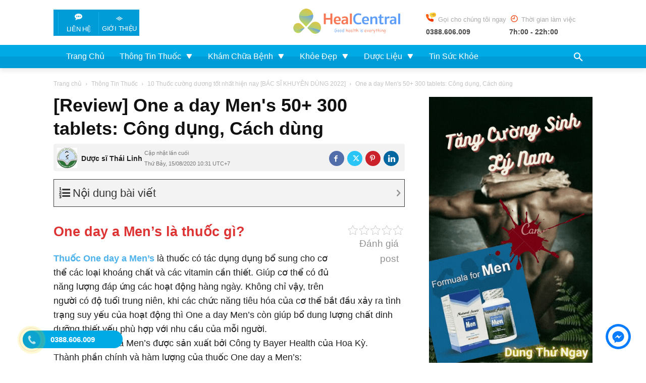

--- FILE ---
content_type: text/html; charset=utf-8
request_url: https://www.google.com/recaptcha/api2/aframe
body_size: 267
content:
<!DOCTYPE HTML><html><head><meta http-equiv="content-type" content="text/html; charset=UTF-8"></head><body><script nonce="i7Sh4GLeXB7zobVv4X0kgw">/** Anti-fraud and anti-abuse applications only. See google.com/recaptcha */ try{var clients={'sodar':'https://pagead2.googlesyndication.com/pagead/sodar?'};window.addEventListener("message",function(a){try{if(a.source===window.parent){var b=JSON.parse(a.data);var c=clients[b['id']];if(c){var d=document.createElement('img');d.src=c+b['params']+'&rc='+(localStorage.getItem("rc::a")?sessionStorage.getItem("rc::b"):"");window.document.body.appendChild(d);sessionStorage.setItem("rc::e",parseInt(sessionStorage.getItem("rc::e")||0)+1);localStorage.setItem("rc::h",'1766050042564');}}}catch(b){}});window.parent.postMessage("_grecaptcha_ready", "*");}catch(b){}</script></body></html>